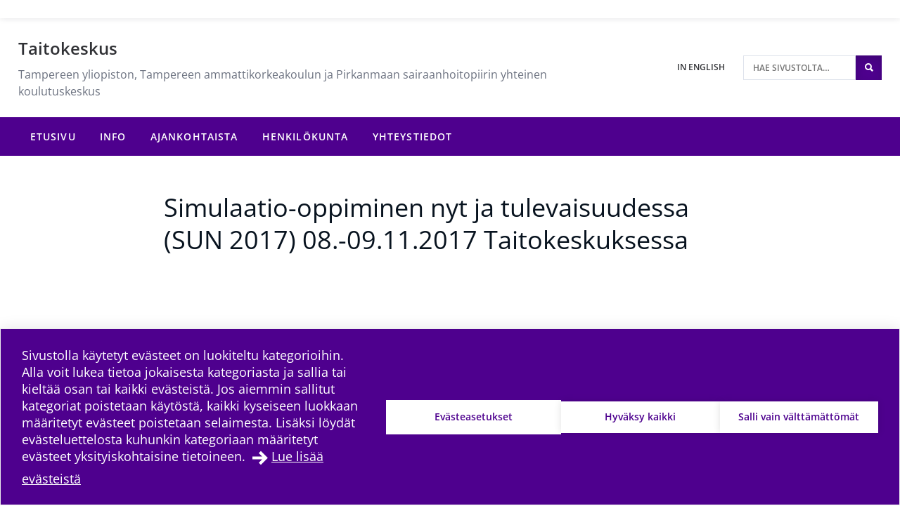

--- FILE ---
content_type: text/html; charset=UTF-8
request_url: https://sites.tuni.fi/taitokeskus/uncategorized-fi/simulaatio-oppiminen-nyt-ja-tulevaisuudessa-sun-2017-08-09-11-2017-taitokeskuksessa/
body_size: 8569
content:
<!doctype html>
    
    <html class="no-js Page theme-color-option-purple" lang="fi" >
        <head>

            
            
                
                <script src="https://cdn.cookiehub.eu/c2/3aacb68e.js"></script>
                <script type="text/javascript">
                document.addEventListener("DOMContentLoaded", function(event) {
                var cpm = {};
                window.cookiehub.load(cpm);
                });
                </script>
            

            <meta charset="utf-8">
            <meta http-equiv="x-ua-compatible" content="ie=edge">
            <meta name="viewport" content="width=device-width, initial-scale=1.0">
            

            
            
                <script async type="text/plain" data-cookieconsent="statistics" src="https://www.googletagmanager.com/gtag/js?id=G-500BRKCGK8"></script>
                <script type="text/plain" data-cookieconsent="statistics">
                    window.dataLayer = window.dataLayer || [];
                    function gtag(){window.dataLayer.push(arguments);}
                    gtag('js', new Date());

                    gtag('config', 'G-500BRKCGK8', {'anonymize_ip': true});
                    
                </script>
            

            
            

            
            
            <style id="accessible-outline"></style>

            <title>Simulaatio&#x2d;oppiminen nyt ja tulevaisuudessa (SUN 2017) 08.&#x2d;09.11.2017 Taitokeskuksessa</title>
	<style>img:is([sizes="auto" i], [sizes^="auto," i]) { contain-intrinsic-size: 3000px 1500px }</style>
	
<!-- The SEO Framework by Sybre Waaijer -->
<link rel="canonical" href="https://sites.tuni.fi/taitokeskus/uncategorized-fi/simulaatio-oppiminen-nyt-ja-tulevaisuudessa-sun-2017-08-09-11-2017-taitokeskuksessa/" />
<meta property="og:type" content="article" />
<meta property="og:locale" content="fi_FI" />
<meta property="og:site_name" content="Taitokeskus" />
<meta property="og:title" content="Simulaatio&#x2d;oppiminen nyt ja tulevaisuudessa (SUN 2017) 08.&#x2d;09.11.2017 Taitokeskuksessa" />
<meta property="og:url" content="https://sites.tuni.fi/taitokeskus/uncategorized-fi/simulaatio-oppiminen-nyt-ja-tulevaisuudessa-sun-2017-08-09-11-2017-taitokeskuksessa/" />
<meta property="article:published_time" content="2017-09-23T12:19:26+00:00" />
<meta property="article:modified_time" content="2017-09-23T12:19:26+00:00" />
<meta name="twitter:card" content="summary_large_image" />
<meta name="twitter:title" content="Simulaatio&#x2d;oppiminen nyt ja tulevaisuudessa (SUN 2017) 08.&#x2d;09.11.2017 Taitokeskuksessa" />
<script type="application/ld+json">{"@context":"https://schema.org","@graph":[{"@type":"WebSite","@id":"https://sites.tuni.fi/taitokeskus/#/schema/WebSite","url":"https://sites.tuni.fi/taitokeskus/","name":"Taitokeskus","description":"Tampereen yliopiston, Tampereen ammattikorkeakoulun ja Pirkanmaan sairaanhoitopiirin yhteinen koulutuskeskus","inLanguage":"fi","potentialAction":{"@type":"SearchAction","target":{"@type":"EntryPoint","urlTemplate":"https://sites.tuni.fi/taitokeskus/search/{search_term_string}/"},"query-input":"required name=search_term_string"},"publisher":{"@type":"Organization","@id":"https://sites.tuni.fi/taitokeskus/#/schema/Organization","name":"Taitokeskus","url":"https://sites.tuni.fi/taitokeskus/"}},{"@type":"WebPage","@id":"https://sites.tuni.fi/taitokeskus/uncategorized-fi/simulaatio-oppiminen-nyt-ja-tulevaisuudessa-sun-2017-08-09-11-2017-taitokeskuksessa/","url":"https://sites.tuni.fi/taitokeskus/uncategorized-fi/simulaatio-oppiminen-nyt-ja-tulevaisuudessa-sun-2017-08-09-11-2017-taitokeskuksessa/","name":"Simulaatio&#x2d;oppiminen nyt ja tulevaisuudessa (SUN 2017) 08.&#x2d;09.11.2017 Taitokeskuksessa","inLanguage":"fi","isPartOf":{"@id":"https://sites.tuni.fi/taitokeskus/#/schema/WebSite"},"breadcrumb":{"@type":"BreadcrumbList","@id":"https://sites.tuni.fi/taitokeskus/#/schema/BreadcrumbList","itemListElement":[{"@type":"ListItem","position":1,"item":"https://sites.tuni.fi/taitokeskus/","name":"Taitokeskus"},{"@type":"ListItem","position":2,"item":"https://sites.tuni.fi/taitokeskus/category/uncategorized-fi/","name":"Kategoria: Uncategorized @fi"},{"@type":"ListItem","position":3,"name":"Simulaatio&#x2d;oppiminen nyt ja tulevaisuudessa (SUN 2017) 08.&#x2d;09.11.2017 Taitokeskuksessa"}]},"potentialAction":{"@type":"ReadAction","target":"https://sites.tuni.fi/taitokeskus/uncategorized-fi/simulaatio-oppiminen-nyt-ja-tulevaisuudessa-sun-2017-08-09-11-2017-taitokeskuksessa/"},"datePublished":"2017-09-23T12:19:26+00:00","dateModified":"2017-09-23T12:19:26+00:00","author":{"@type":"Person","@id":"https://sites.tuni.fi/taitokeskus/#/schema/Person/189384109e7d5b9ddfa6ad72a6d65755","name":"nh32566"}}]}</script>
<!-- / The SEO Framework by Sybre Waaijer | 9.18ms meta | 0.32ms boot -->

<link rel='dns-prefetch' href='//sites.tuni.fi' />
<link rel='stylesheet' id='papercite_css-css' href='https://sites.tuni.fi/app/plugins/papercite/papercite.css?ver=6.8.2' type='text/css' media='all' />
<link rel='stylesheet' id='dustpress-comments-styles-css' href='https://sites.tuni.fi/app/plugins/dustpress-comments/dist/dustpress-comments.css?ver%5B0%5D=1.2.0' type='text/css' media='all' />
<link rel='stylesheet' id='wp-block-library-css' href='https://sites.tuni.fi/taitokeskus/wp-includes/css/dist/block-library/style.min.css?ver=6.8.2' type='text/css' media='all' />
<style id='classic-theme-styles-inline-css' type='text/css'>
/*! This file is auto-generated */
.wp-block-button__link{color:#fff;background-color:#32373c;border-radius:9999px;box-shadow:none;text-decoration:none;padding:calc(.667em + 2px) calc(1.333em + 2px);font-size:1.125em}.wp-block-file__button{background:#32373c;color:#fff;text-decoration:none}
</style>
<style id='global-styles-inline-css' type='text/css'>
:root{--wp--preset--aspect-ratio--square: 1;--wp--preset--aspect-ratio--4-3: 4/3;--wp--preset--aspect-ratio--3-4: 3/4;--wp--preset--aspect-ratio--3-2: 3/2;--wp--preset--aspect-ratio--2-3: 2/3;--wp--preset--aspect-ratio--16-9: 16/9;--wp--preset--aspect-ratio--9-16: 9/16;--wp--preset--color--black: #000000;--wp--preset--color--cyan-bluish-gray: #abb8c3;--wp--preset--color--white: #ffffff;--wp--preset--color--pale-pink: #f78da7;--wp--preset--color--vivid-red: #cf2e2e;--wp--preset--color--luminous-vivid-orange: #ff6900;--wp--preset--color--luminous-vivid-amber: #fcb900;--wp--preset--color--light-green-cyan: #7bdcb5;--wp--preset--color--vivid-green-cyan: #00d084;--wp--preset--color--pale-cyan-blue: #8ed1fc;--wp--preset--color--vivid-cyan-blue: #0693e3;--wp--preset--color--vivid-purple: #9b51e0;--wp--preset--gradient--vivid-cyan-blue-to-vivid-purple: linear-gradient(135deg,rgba(6,147,227,1) 0%,rgb(155,81,224) 100%);--wp--preset--gradient--light-green-cyan-to-vivid-green-cyan: linear-gradient(135deg,rgb(122,220,180) 0%,rgb(0,208,130) 100%);--wp--preset--gradient--luminous-vivid-amber-to-luminous-vivid-orange: linear-gradient(135deg,rgba(252,185,0,1) 0%,rgba(255,105,0,1) 100%);--wp--preset--gradient--luminous-vivid-orange-to-vivid-red: linear-gradient(135deg,rgba(255,105,0,1) 0%,rgb(207,46,46) 100%);--wp--preset--gradient--very-light-gray-to-cyan-bluish-gray: linear-gradient(135deg,rgb(238,238,238) 0%,rgb(169,184,195) 100%);--wp--preset--gradient--cool-to-warm-spectrum: linear-gradient(135deg,rgb(74,234,220) 0%,rgb(151,120,209) 20%,rgb(207,42,186) 40%,rgb(238,44,130) 60%,rgb(251,105,98) 80%,rgb(254,248,76) 100%);--wp--preset--gradient--blush-light-purple: linear-gradient(135deg,rgb(255,206,236) 0%,rgb(152,150,240) 100%);--wp--preset--gradient--blush-bordeaux: linear-gradient(135deg,rgb(254,205,165) 0%,rgb(254,45,45) 50%,rgb(107,0,62) 100%);--wp--preset--gradient--luminous-dusk: linear-gradient(135deg,rgb(255,203,112) 0%,rgb(199,81,192) 50%,rgb(65,88,208) 100%);--wp--preset--gradient--pale-ocean: linear-gradient(135deg,rgb(255,245,203) 0%,rgb(182,227,212) 50%,rgb(51,167,181) 100%);--wp--preset--gradient--electric-grass: linear-gradient(135deg,rgb(202,248,128) 0%,rgb(113,206,126) 100%);--wp--preset--gradient--midnight: linear-gradient(135deg,rgb(2,3,129) 0%,rgb(40,116,252) 100%);--wp--preset--font-size--small: 13px;--wp--preset--font-size--medium: 20px;--wp--preset--font-size--large: 36px;--wp--preset--font-size--x-large: 42px;--wp--preset--spacing--20: 0.44rem;--wp--preset--spacing--30: 0.67rem;--wp--preset--spacing--40: 1rem;--wp--preset--spacing--50: 1.5rem;--wp--preset--spacing--60: 2.25rem;--wp--preset--spacing--70: 3.38rem;--wp--preset--spacing--80: 5.06rem;--wp--preset--shadow--natural: 6px 6px 9px rgba(0, 0, 0, 0.2);--wp--preset--shadow--deep: 12px 12px 50px rgba(0, 0, 0, 0.4);--wp--preset--shadow--sharp: 6px 6px 0px rgba(0, 0, 0, 0.2);--wp--preset--shadow--outlined: 6px 6px 0px -3px rgba(255, 255, 255, 1), 6px 6px rgba(0, 0, 0, 1);--wp--preset--shadow--crisp: 6px 6px 0px rgba(0, 0, 0, 1);}:where(.is-layout-flex){gap: 0.5em;}:where(.is-layout-grid){gap: 0.5em;}body .is-layout-flex{display: flex;}.is-layout-flex{flex-wrap: wrap;align-items: center;}.is-layout-flex > :is(*, div){margin: 0;}body .is-layout-grid{display: grid;}.is-layout-grid > :is(*, div){margin: 0;}:where(.wp-block-columns.is-layout-flex){gap: 2em;}:where(.wp-block-columns.is-layout-grid){gap: 2em;}:where(.wp-block-post-template.is-layout-flex){gap: 1.25em;}:where(.wp-block-post-template.is-layout-grid){gap: 1.25em;}.has-black-color{color: var(--wp--preset--color--black) !important;}.has-cyan-bluish-gray-color{color: var(--wp--preset--color--cyan-bluish-gray) !important;}.has-white-color{color: var(--wp--preset--color--white) !important;}.has-pale-pink-color{color: var(--wp--preset--color--pale-pink) !important;}.has-vivid-red-color{color: var(--wp--preset--color--vivid-red) !important;}.has-luminous-vivid-orange-color{color: var(--wp--preset--color--luminous-vivid-orange) !important;}.has-luminous-vivid-amber-color{color: var(--wp--preset--color--luminous-vivid-amber) !important;}.has-light-green-cyan-color{color: var(--wp--preset--color--light-green-cyan) !important;}.has-vivid-green-cyan-color{color: var(--wp--preset--color--vivid-green-cyan) !important;}.has-pale-cyan-blue-color{color: var(--wp--preset--color--pale-cyan-blue) !important;}.has-vivid-cyan-blue-color{color: var(--wp--preset--color--vivid-cyan-blue) !important;}.has-vivid-purple-color{color: var(--wp--preset--color--vivid-purple) !important;}.has-black-background-color{background-color: var(--wp--preset--color--black) !important;}.has-cyan-bluish-gray-background-color{background-color: var(--wp--preset--color--cyan-bluish-gray) !important;}.has-white-background-color{background-color: var(--wp--preset--color--white) !important;}.has-pale-pink-background-color{background-color: var(--wp--preset--color--pale-pink) !important;}.has-vivid-red-background-color{background-color: var(--wp--preset--color--vivid-red) !important;}.has-luminous-vivid-orange-background-color{background-color: var(--wp--preset--color--luminous-vivid-orange) !important;}.has-luminous-vivid-amber-background-color{background-color: var(--wp--preset--color--luminous-vivid-amber) !important;}.has-light-green-cyan-background-color{background-color: var(--wp--preset--color--light-green-cyan) !important;}.has-vivid-green-cyan-background-color{background-color: var(--wp--preset--color--vivid-green-cyan) !important;}.has-pale-cyan-blue-background-color{background-color: var(--wp--preset--color--pale-cyan-blue) !important;}.has-vivid-cyan-blue-background-color{background-color: var(--wp--preset--color--vivid-cyan-blue) !important;}.has-vivid-purple-background-color{background-color: var(--wp--preset--color--vivid-purple) !important;}.has-black-border-color{border-color: var(--wp--preset--color--black) !important;}.has-cyan-bluish-gray-border-color{border-color: var(--wp--preset--color--cyan-bluish-gray) !important;}.has-white-border-color{border-color: var(--wp--preset--color--white) !important;}.has-pale-pink-border-color{border-color: var(--wp--preset--color--pale-pink) !important;}.has-vivid-red-border-color{border-color: var(--wp--preset--color--vivid-red) !important;}.has-luminous-vivid-orange-border-color{border-color: var(--wp--preset--color--luminous-vivid-orange) !important;}.has-luminous-vivid-amber-border-color{border-color: var(--wp--preset--color--luminous-vivid-amber) !important;}.has-light-green-cyan-border-color{border-color: var(--wp--preset--color--light-green-cyan) !important;}.has-vivid-green-cyan-border-color{border-color: var(--wp--preset--color--vivid-green-cyan) !important;}.has-pale-cyan-blue-border-color{border-color: var(--wp--preset--color--pale-cyan-blue) !important;}.has-vivid-cyan-blue-border-color{border-color: var(--wp--preset--color--vivid-cyan-blue) !important;}.has-vivid-purple-border-color{border-color: var(--wp--preset--color--vivid-purple) !important;}.has-vivid-cyan-blue-to-vivid-purple-gradient-background{background: var(--wp--preset--gradient--vivid-cyan-blue-to-vivid-purple) !important;}.has-light-green-cyan-to-vivid-green-cyan-gradient-background{background: var(--wp--preset--gradient--light-green-cyan-to-vivid-green-cyan) !important;}.has-luminous-vivid-amber-to-luminous-vivid-orange-gradient-background{background: var(--wp--preset--gradient--luminous-vivid-amber-to-luminous-vivid-orange) !important;}.has-luminous-vivid-orange-to-vivid-red-gradient-background{background: var(--wp--preset--gradient--luminous-vivid-orange-to-vivid-red) !important;}.has-very-light-gray-to-cyan-bluish-gray-gradient-background{background: var(--wp--preset--gradient--very-light-gray-to-cyan-bluish-gray) !important;}.has-cool-to-warm-spectrum-gradient-background{background: var(--wp--preset--gradient--cool-to-warm-spectrum) !important;}.has-blush-light-purple-gradient-background{background: var(--wp--preset--gradient--blush-light-purple) !important;}.has-blush-bordeaux-gradient-background{background: var(--wp--preset--gradient--blush-bordeaux) !important;}.has-luminous-dusk-gradient-background{background: var(--wp--preset--gradient--luminous-dusk) !important;}.has-pale-ocean-gradient-background{background: var(--wp--preset--gradient--pale-ocean) !important;}.has-electric-grass-gradient-background{background: var(--wp--preset--gradient--electric-grass) !important;}.has-midnight-gradient-background{background: var(--wp--preset--gradient--midnight) !important;}.has-small-font-size{font-size: var(--wp--preset--font-size--small) !important;}.has-medium-font-size{font-size: var(--wp--preset--font-size--medium) !important;}.has-large-font-size{font-size: var(--wp--preset--font-size--large) !important;}.has-x-large-font-size{font-size: var(--wp--preset--font-size--x-large) !important;}
:where(.wp-block-post-template.is-layout-flex){gap: 1.25em;}:where(.wp-block-post-template.is-layout-grid){gap: 1.25em;}
:where(.wp-block-columns.is-layout-flex){gap: 2em;}:where(.wp-block-columns.is-layout-grid){gap: 2em;}
:root :where(.wp-block-pullquote){font-size: 1.5em;line-height: 1.6;}
</style>
<link rel='stylesheet' id='tablepress-default-css' href='https://sites.tuni.fi/app/plugins/tablepress/css/build/default.css?ver=2.4.4' type='text/css' media='all' />
<link rel='stylesheet' id='theme-css-css' href='https://sites.tuni.fi/app/themes/tampere3/assets/dist/main.css?ver=2.7.0' type='text/css' media='all' />
<script type="text/javascript" src="https://sites.tuni.fi/taitokeskus/wp-includes/js/jquery/jquery.min.js?ver=3.7.1" id="jquery-core-js" data-cookieconsent="ignore"></script data-cookieconsent="ignore">
<script type="text/javascript" src="https://sites.tuni.fi/taitokeskus/wp-includes/js/jquery/jquery-migrate.min.js?ver=3.4.1" id="jquery-migrate-js"></script>
<script type="text/javascript" src="https://sites.tuni.fi/app/plugins/dustpress-js/js/dustpress-min.js?ver=4.4.2" id="dustpress-js" data-cookieconsent="ignore"></script data-cookieconsent="ignore">
<script type="text/javascript" src="https://sites.tuni.fi/app/plugins/papercite/js/papercite.js?ver=6.8.2" id="papercite-js"></script>
<script type="text/javascript" src="https://sites.tuni.fi/taitokeskus/wp-includes/js/dist/dom-ready.min.js?ver=f77871ff7694fffea381" id="wp-dom-ready-js" data-cookieconsent="ignore"></script data-cookieconsent="ignore">
<script type="text/javascript" src="https://sites.tuni.fi/taitokeskus/wp-includes/js/dist/hooks.min.js?ver=4d63a3d491d11ffd8ac6" id="wp-hooks-js" data-cookieconsent="ignore"></script data-cookieconsent="ignore">
<script type="text/javascript" src="https://sites.tuni.fi/taitokeskus/wp-includes/js/dist/i18n.min.js?ver=5e580eb46a90c2b997e6" id="wp-i18n-js" data-cookieconsent="ignore"></script data-cookieconsent="ignore">
<script type="text/javascript" id="wp-i18n-js-after" data-cookieconsent="ignore">
/* <![CDATA[ */
wp.i18n.setLocaleData( { 'text direction\u0004ltr': [ 'ltr' ] } );
/* ]] data-cookieconsent="ignore"> */
</script data-cookieconsent="ignore">
<script type="text/javascript" id="wp-a11y-js-translations" data-cookieconsent="ignore">
/* <![CDATA[ */
( function( domain, translations ) {
	var localeData = translations.locale_data[ domain ] || translations.locale_data.messages;
	localeData[""].domain = domain;
	wp.i18n.setLocaleData( localeData, domain );
} )( "default", {"translation-revision-date":"2025-04-11 14:01:38+0000","generator":"GlotPress\/4.0.1","domain":"messages","locale_data":{"messages":{"":{"domain":"messages","plural-forms":"nplurals=2; plural=n != 1;","lang":"fi"},"Notifications":["Ilmoitukset"]}},"comment":{"reference":"wp-includes\/js\/dist\/a11y.js"}} );
/* ]] data-cookieconsent="ignore"> */
</script data-cookieconsent="ignore">
<script type="text/javascript" src="https://sites.tuni.fi/taitokeskus/wp-includes/js/dist/a11y.min.js?ver=3156534cc54473497e14" id="wp-a11y-js" data-cookieconsent="ignore"></script data-cookieconsent="ignore">
<script type="text/javascript" id="theme-js-js-extra">
/* <![CDATA[ */
var themeData = {"themeStrings":{"common":{"opens_in_new_window":"avautuu uuteen ikkunaan","opens_external_link":"ulkoinen linkki"},"image_gallery":{"gallery_aria_tooltip":"Klikkaa kuvaa suurentaaksesi sen","gallery_close_string":"Sulje"}},"baseDomain":"tuni.fi"};
var blogToolStrings = {"subscription_success":"Blog compilation subscribed successfully","subscription_error":"Blog compilation subscription failed","invalid_email":"Invalid email"};
/* ]]> */
</script>
<script type="text/javascript" id="theme-js-js-translations" data-cookieconsent="ignore">
/* <![CDATA[ */
( function( domain, translations ) {
	var localeData = translations.locale_data[ domain ] || translations.locale_data.messages;
	localeData[""].domain = domain;
	wp.i18n.setLocaleData( localeData, domain );
} )( "the-dustpress-theme", {"translation-revision-date":"2021-05-03 16:51+0300","generator":"WP-CLI\/2.3.0","source":"assets\/dist\/main.js","domain":"messages","locale_data":{"messages":{"":{"domain":"messages","lang":"fi","plural-forms":"nplurals=2; plural=(n != 1);"},"%d new articles loaded.":["%d uutta artikkelia ladattiin."]}}} );
/* ]] data-cookieconsent="ignore"> */
</script data-cookieconsent="ignore">
<script type="text/javascript" src="https://sites.tuni.fi/app/themes/tampere3/assets/dist/main.js?ver=2.7.0" id="theme-js-js" data-cookieconsent="ignore"></script data-cookieconsent="ignore">
<!-- Stream WordPress user activity plugin v4.1.1 -->
<!-- Analytics by WP Statistics - https://wp-statistics.com -->
<link rel="apple-touch-icon" sizes="180x180" href="https://sites.tuni.fi/app/themes/tampere3/assets/icons/apple-touch-icon.png"><link rel="icon" type="image/png" sizes="32x32" href="https://sites.tuni.fi/app/themes/tampere3/assets/icons/favicon-32x32.png"><link rel="icon" type="image/png" sizes="16x16" href="https://sites.tuni.fi/app/themes/tampere3/assets/icons/favicon-16x16.png"><link rel="manifest" href="https://sites.tuni.fi/app/themes/tampere3/assets/icons/site.webmanifest"><link rel="mask-icon" href="https://sites.tuni.fi/app/themes/tampere3/assets/icons/safari-pinned-tab.svg" color="#4b028a"><link rel="shortcut icon" href="https://sites.tuni.fi/app/themes/tampere3/assets/icons/favicon.ico"><meta name="msapplication-TileColor" content="#603cba"><meta name="msapplication-config" content="https://sites.tuni.fi/app/themes/tampere3/assets/icons/browserconfig.xml"><meta name="theme-color" content="#ffffff">
        </head>
        <body class="wp-singular post-template-default single single-post postid-643 single-format-standard wp-theme-tampere3 js-ui-not-touch">
            
            

            

            
            <div id="top" class="site-wrapper">
                <div id="document-top" tabindex="-1"></div>

            
    
    <header class="site-header" >
        <a href="#main-content" class="u-skip-to-content js-scroll-to">Hypp&auml;&auml; sis&auml;lt&ouml;&ouml;n</a>

        
        <div class="header-brand">
            <div class="content-wrapper-full">
                <div class="header-brand__inner">
                    

                    
                </div>
            </div>
        </div>

        
<div class="header-main u-cf">
    <div class="content-wrapper-full-from-l">
        <div class="header-main-layout">

            
            

            
            <div class="header-main-layout__heading-area">
                <div class="header-main__headings-wrapper">
                    <div class="content-wrapper-until-l">
                        <div class="header-main__title">
                            
                            
                                <a href="https://sites.tuni.fi/taitokeskus/" class="header-main__title__link">Taitokeskus</a>
                            
                        </div>

                        
                            <p class="header-main__tagline">Tampereen yliopiston, Tampereen ammattikorkeakoulun ja Pirkanmaan sairaanhoitopiirin yhteinen koulutuskeskus</p>
                        
                    </div>
                </div>
            </div>

            
            
                <div class="header-main-layout__nav-area">
                    <ul class="header-main__nav-list">

                        
                        
                            
                                <li class="header-main__nav-list__item">
                                    <a href="https://sites.tuni.fi/taitokeskus-en" lang="en" class="header-main__nav-link">
                                        <span class="header-main__nav-link__txt">In English</span>
                                    </a>
                                </li>
                            
                        

                        
                            <li class="header-main__nav-list__item">
                                
                                
<div id="header-search" class="header-search">

    
    <form id="header-search__form" class="header-search__form" method="get" action="https://sites.tuni.fi/taitokeskus/">
        <input type="text"
            id="header-search__form__input"
            class="header-search__form__input"
            name="s"
            placeholder="Hae sivustolta&hellip;"
            title="Hae sivustolta"
            aria-label="Hae sivustolta">

            
            <button type="submit" form="header-search__form" id="js-search-button" class="header-search__form__button theme-bg">
                <i class="ion-search" aria-hidden="true"></i>
                <span class="u-sr-only">Hae sivustolta</span>
            </button>
    </form>

</div>

                            </li>
                        
                    </ul>
                </div>
            
        </div>
    </div>
</div>


        
        
            <div class="mobile-nav-and-search">
    <div id="js-mobile-overlay"
        class="mobile-nav-and-search__overlay"
        aria-label="Mobiilivalikon alue" 
        aria-hidden="true">

        
        
            
            <div id="mobile-search" class="mobile-search theme-color-bg">
                <div class="content-wrapper">
                    
                    <form id="mobile-search__form" class="mobile-search__form" method="get" action="https://sites.tuni.fi/taitokeskus/">
                        <input type="text"
                            id="mobile-search__form__input"
                            class="mobile-search__form__input"
                            name="s"
                            placeholder="Hae hakusanalla&hellip;"
                            title="Hae hakusanalla"
                            aria-label="Hae hakusanalla">

                            
                            <button type="submit" form="mobile-search__form" id="js-mobile-search-button" class="mobile-search__form__button">
                                <i class="ion-search" aria-hidden="true"></i>
                                <span class="u-sr-only">
                                    Hae sivustolta
                                </span>
                            </button>
                    </form>
                </div>
            </div>
        

        
        

    <nav id="main-nav-mobile" class="main-nav main-nav--mobile" aria-label="P&auml;&auml;valikko">
        
        <ul class="menu-depth-1 main-nav__main-menu js-main-menu-nav" id="main-nav__main-menu--mobile">
    
        
        











<li class="js-menu-item main-nav__item main-nav__item--lvl-1 menu-item menu-item-4 page-frontpage">
<div class="main-nav__ctrls main-nav__ctrls--lvl-1 main-nav__ctrls--has-link">
	<a class="main-nav__link main-nav__link--lvl-1" href="https://sites.tuni.fi/taitokeskus/">
		<span class="main-nav__link__txt main-nav__link__txt--lvl-1">Etusivu</span>
	</a>

	
</div>


	

</li>

    
        
        











<li class="js-menu-item main-nav__item main-nav__item--lvl-1 menu-item menu-item-979">
<div class="main-nav__ctrls main-nav__ctrls--lvl-1 main-nav__ctrls--has-link">
	<a class="main-nav__link main-nav__link--lvl-1" href="https://sites.tuni.fi/taitokeskus/info/">
		<span class="main-nav__link__txt main-nav__link__txt--lvl-1">Info</span>
	</a>

	
</div>


	

</li>

    
        
        











<li class="js-menu-item main-nav__item main-nav__item--lvl-1 menu-item menu-item-17 page-articles">
<div class="main-nav__ctrls main-nav__ctrls--lvl-1 main-nav__ctrls--has-link">
	<a class="main-nav__link main-nav__link--lvl-1" href="https://sites.tuni.fi/taitokeskus/ajankohtaista/">
		<span class="main-nav__link__txt main-nav__link__txt--lvl-1">Ajankohtaista</span>
	</a>

	
</div>


	

</li>

    
        
        











<li class="js-menu-item main-nav__item main-nav__item--lvl-1 menu-item menu-item-20">
<div class="main-nav__ctrls main-nav__ctrls--lvl-1 main-nav__ctrls--has-link">
	<a class="main-nav__link main-nav__link--lvl-1" href="https://sites.tuni.fi/taitokeskus/henkilokunta/">
		<span class="main-nav__link__txt main-nav__link__txt--lvl-1">Henkilökunta</span>
	</a>

	
</div>


	

</li>

    
        
        











<li class="js-menu-item main-nav__item main-nav__item--lvl-1 menu-item menu-item-6">
<div class="main-nav__ctrls main-nav__ctrls--lvl-1 main-nav__ctrls--has-link">
	<a class="main-nav__link main-nav__link--lvl-1" href="https://sites.tuni.fi/taitokeskus/yhteystiedot/">
		<span class="main-nav__link__txt main-nav__link__txt--lvl-1">Yhteystiedot</span>
	</a>

	
</div>


	

</li>

    

    
    
        
        
        
        











<li class="js-menu-item main-nav__item main-nav__item--lvl-1 ">
<div class="main-nav__ctrls main-nav__ctrls--lvl-1 main-nav__ctrls--has-link">
	<a class="main-nav__link main-nav__link--lvl-1" href="https://sites.tuni.fi/taitokeskus-en">
		<span class="main-nav__link__txt main-nav__link__txt--lvl-1">In English</span>
	</a>

	
</div>


	

</li>

    
</ul>

        
        
    </nav>

    </div>

    <div id="mobile-nav-and-search__toggle" class="mobile-nav-and-search__toggle">
        <button id="js-mobile-toggle-btn" class="mobile-nav-and-search__btn"
            data-ctrl="Menu"
            data-cmd="toggleMobileOverlay"
            aria-label="Vaihda navigaation tilaa"
            aria-expanded="false"
            aria-controls="js-mobile-overlay">
            <span class="content-wrapper mobile-nav-and-search__btn__wrap">
                <span class="mobile-nav-and-search__btn__icon">
                    <span class="hamburger-box hamburger--squeeze">
                        <span class="hamburger-inner"></span>
                    </span>
                </span>

                <span class="mobile-nav-and-search__btn__text">
                    Valikko
                </span>
            </span>
        </button>
    </div>
</div>
        

        
        
            
<nav id="main-nav" class="main-nav main-nav--desktop" aria-label="P&auml;&auml;valikko">
    <div class="content-wrapper-full">
        
        <ul class="menu-depth-1 main-nav__main-menu main-nav__main-menu--desktop main-nav__list js-main-menu-nav" id="main-nav__main-menu">
    
        
        










<li class="js-menu-item main-nav__item main-nav__item--lvl-1 menu-item menu-item-4 page-frontpage menu-item menu-item-4 page-frontpage">
<div class="main-nav__ctrls main-nav__ctrls--lvl-1 main-nav__ctrls--has-link">
	<a class="main-nav__link main-nav__link--lvl-1" href="https://sites.tuni.fi/taitokeskus/">
		<span class="main-nav__link__txt main-nav__link__txt--lvl-1">Etusivu</span>
	</a>

	
</div>


	

</li>

    
        
        










<li class="js-menu-item main-nav__item main-nav__item--lvl-1 menu-item menu-item-979 menu-item menu-item-979">
<div class="main-nav__ctrls main-nav__ctrls--lvl-1 main-nav__ctrls--has-link">
	<a class="main-nav__link main-nav__link--lvl-1" href="https://sites.tuni.fi/taitokeskus/info/">
		<span class="main-nav__link__txt main-nav__link__txt--lvl-1">Info</span>
	</a>

	
</div>


	

</li>

    
        
        










<li class="js-menu-item main-nav__item main-nav__item--lvl-1 menu-item menu-item-17 page-articles menu-item menu-item-17 page-articles">
<div class="main-nav__ctrls main-nav__ctrls--lvl-1 main-nav__ctrls--has-link">
	<a class="main-nav__link main-nav__link--lvl-1" href="https://sites.tuni.fi/taitokeskus/ajankohtaista/">
		<span class="main-nav__link__txt main-nav__link__txt--lvl-1">Ajankohtaista</span>
	</a>

	
</div>


	

</li>

    
        
        










<li class="js-menu-item main-nav__item main-nav__item--lvl-1 menu-item menu-item-20 menu-item menu-item-20">
<div class="main-nav__ctrls main-nav__ctrls--lvl-1 main-nav__ctrls--has-link">
	<a class="main-nav__link main-nav__link--lvl-1" href="https://sites.tuni.fi/taitokeskus/henkilokunta/">
		<span class="main-nav__link__txt main-nav__link__txt--lvl-1">Henkilökunta</span>
	</a>

	
</div>


	

</li>

    
        
        










<li class="js-menu-item main-nav__item main-nav__item--lvl-1 menu-item menu-item-6 menu-item menu-item-6">
<div class="main-nav__ctrls main-nav__ctrls--lvl-1 main-nav__ctrls--has-link">
	<a class="main-nav__link main-nav__link--lvl-1" href="https://sites.tuni.fi/taitokeskus/yhteystiedot/">
		<span class="main-nav__link__txt main-nav__link__txt--lvl-1">Yhteystiedot</span>
	</a>

	
</div>


	

</li>

    
</ul>
    </div>
</nav>

        

    </header>
    




            
            <main id="main-content" class="main-content-wrapper">


    
        
<article class="main-module main-module--no-bg main-module--article article">

    <header class="article__header">
        <div class="content-wrapper-narrow">

            


            <h1 class="article__title">Simulaatio-oppiminen nyt ja tulevaisuudessa (SUN 2017) 08.-09.11.2017 Taitokeskuksessa</h1>

            
            

            
            
            
                
                    <figure class="wp-caption wp-caption--alt article__featured-img">
                        




<div class="ratio-image ratio-image--16-9 js-object-fit-container"

>

    
        <img width="598" height="312" src="https://sites.tuni.fi/app/uploads/6c2443ae-img_0118.jpg" class="ratio-image__img js-object-fit-img " alt="" decoding="async" loading="lazy" />
    
</div>

                        
                    </figure>
                
            
        </div>
    </header>

    <div class="content-wrapper-narrow unset-child-wrappers">
        
        

        

        

        
    </div>
</article>

    

    

    



    

    

    
    
        <section class="main-module main-module--no-bg dustpress-comments comments" data-objectid=643 data-filterslug=tre3_comments>
        <div class="content-wrapper-narrow main-module__inner">
            <h2 class="display-3 sub-section-heading">Kommentit</h2>
            



    <div class="dustpress-comments__form_container">
        <div class="dustpress-comments__status">
            <div data-alert class="alert-box dustpress-comments__status dustpress-comments__success radius">
                <div class="dustpress-comments__status_message">
                    
                </div>
                <button class="btn btn--compact btn--close close">&times;<span class="u-sr-only">Sulje</span></button>
            </div>
            <div data-alert class="alert-box dustpress-comments__status dustpress-comments__error radius">
                <div class="dustpress-comments__status_message">
                    
                </div>
                <button class="btn btn--compact btn--close close">&times;<span class="u-sr-only">Sulje</span></button>
            </div>
            <div data-alert class="alert-box dustpress-comments__status dustpress-comments__warning radius">
                <div class="dustpress-comments__status_message">
                    
                </div>
                <button class="btn btn--compact btn--close close">&times;<span class="u-sr-only">Sulje</span></button>
            </div>
        </div>
        	<div id="respond" class="comment-respond">
		<h3 id="reply-title" class="display-3 accentuated comment-reply-title theme-color">Vastaa <small><a rel="nofollow" id="cancel-comment-reply-link" href="/taitokeskus/uncategorized-fi/simulaatio-oppiminen-nyt-ja-tulevaisuudessa-sun-2017-08-09-11-2017-taitokeskuksessa/#respond" style="display:none;">Peruuta vastaus</a></small></h3><form action="https://sites.tuni.fi/taitokeskus/wp-comments-post.php" method="post" id="commentform" class="comment-form"><div class="dustpress-comments__loader"><span>Käsitellään kommentteja...</span></div><p class="comment-notes"><span id="email-notes">Sähköpostiosoitettasi ei julkaista.</span> <span class="required-field-message">Pakolliset kentät on merkitty <span class="required">*</span></span></p><p class="comment-form-author"><label for="author">Nimi <span class="required">*</span></label> <input id="author" name="author" type="text" value="" size="30" maxlength="245" autocomplete="name" required /></p>
<p class="comment-form-email"><label for="email">Sähköpostiosoite <span class="required">*</span></label> <input id="email" name="email" type="email" value="" size="30" maxlength="100" aria-describedby="email-notes" autocomplete="email" required /></p>
<p class="comment-form-url"><label for="url">Verkkosivusto</label> <input id="url" name="url" type="url" value="" size="30" maxlength="200" autocomplete="url" /></p>
<p class="comment-form-cookies-consent"><input id="wp-comment-cookies-consent" name="wp-comment-cookies-consent" type="checkbox" value="yes" /> <label for="wp-comment-cookies-consent">Tallenna nimeni, sähköpostiosoitteeni ja sivustoni tähän selaimeen seuraavaa kommentointikertaa varten.</label></p>
<p class="comment-form-comment"><label for="comment">Kommentti</label><textarea id="comment" name="comment" cols="45" rows="8" aria-required="true"></textarea></p><div class="sgr-recaptcha"></div><p class="form-submit"><input name="submit" type="submit" id="submit" class="submit btn btn--shadowed" value="Lähetä kommentti" /> <input type='hidden' name='comment_post_ID' value='643' id='comment_post_ID' />
<input type='hidden' name='comment_parent' id='comment_parent' value='0' />
<input type="hidden" name="dustpress_comments_ajax" id="dustpress_comments_ajax" value="1" />
<input type="hidden" name="dustpress_comments_filter_slug" id="dustpress_comments_filter_slug" value="tre3_comments" />
</p><p style="display: none;"><input type="hidden" id="akismet_comment_nonce" name="akismet_comment_nonce" value="f19d32b7b1" /></p><p style="display: none !important;"><label>&#916;<textarea name="ak_hp_textarea" cols="45" rows="8" maxlength="100"></textarea></label><input type="hidden" id="ak_js_1" name="ak_js" value="237"/><script>document.getElementById( "ak_js_1" ).setAttribute( "value", ( new Date() ).getTime() );</script></p></form>	</div><!-- #respond -->
	
    </div>

        </div>
    </section>
    


    </main>

    

<footer >
    
<div class="main-module main-module--bg-1 main-module--logo-cloud">
    <div class="content-wrapper-narrowish">
        <div class="section section--logocloud">
            <div class="grid grid--center">
                
                    


    

<div class="grid__item xxs-6 s-4 m-3">
    <a class="logo-cloud-item" href="https://www.tuni.fi">
        <div class="logo-cloud-item__inner">
            <div class="logo-cloud-item__img-wrap js-object-fit-container">
                <img width="300" height="85" src="https://sites.tuni.fi/app/uploads/5bb54baf-korkeakouluyhteiso_300px.png" class="logo-cloud-item__img js-object-fit-img" alt="" decoding="async" loading="lazy" />
            </div>
        </div>
    </a>
</div>
                
                    


    

<div class="grid__item xxs-6 s-4 m-3">
    <a class="logo-cloud-item" href="http://www.pshp.fi/fi-FI">
        <div class="logo-cloud-item__inner">
            <div class="logo-cloud-item__img-wrap js-object-fit-container">
                <img width="320" height="143" src="https://sites.tuni.fi/app/uploads/c8070903-pshp_logo-320x143.png" class="logo-cloud-item__img js-object-fit-img" alt="" decoding="async" loading="lazy" />
            </div>
        </div>
    </a>
</div>
                
            </div>
        </div>
    </div>
</div>

    
<div class="main-module main-module--sep-no-bg-force main-module--custom-pt footer-main">
    <div class="content-wrapper">
        <div class="footer-main-layout">

            


            <div class="footer-main-layout__item footer-main-layout__item--some">
                <div class="footer-main__some-and-toplink">
                    
                        <ul class="footer-main__some-links">
                            
                                
<li class="footer-main__some-links__item">
    <a class="some-circle some-circle--footer" href="https://www.facebook.com/taitokeskus">
        <span class="some-circle__inner">
            <i class="ion-social-facebook" aria-hidden="true"></i>
            <span class="u-sr-only">facebook</span>
        </span>
    </a>
</li>
                            
                                
<li class="footer-main__some-links__item">
    <a class="some-circle some-circle--footer" href="https://www.instagram.com/taitokeskus/">
        <span class="some-circle__inner">
            <i class="ion-social-instagram" aria-hidden="true"></i>
            <span class="u-sr-only">instagram</span>
        </span>
    </a>
</li>
                            
                                
<li class="footer-main__some-links__item">
    <a class="some-circle some-circle--footer" href="https://sites.tuni.fi/taitokeskus/feed/">
        <span class="some-circle__inner">
            <i class="ion-social-rss" aria-hidden="true"></i>
            <span class="u-sr-only">Tilaa RSS-syöte</span>
        </span>
    </a>
</li>
                            
                        </ul>
                    

                    <a class="footer-main__to-top js-scroll-to theme-outline theme-bg-hover" href="#document-top">
                        <span class="footer-main__to-top__txt">Sivun alkuun</span>
                        <i class="ion-ios-arrow-thin-up" aria-hidden="true"></i>
                    </a>
                </div>
            </div>
        </div>
    </div>
</div>
    

<div class="main-module main-module--bg-2 footer-brand" data-scroll="once">
    <div class="content-wrapper-footer-brand">
        <div class="footer-brand-layout">
            

            <div class="footer-brand-layout__links-area">
                <ul class="footer-brand__links">
                    <li class="footer-brand__links__list-item">
                        <a href="https://www.tuni.fi/fi/tutustu-meihin/korkeakouluyhteison-yhteystiedot" class="footer-brand__links__link">
                            Yhteystiedot
                            <span aria-hidden="true">→</span>
                        </a>
                    </li>

                    <li class="footer-brand__links__list-item">
                        <a href="https://www.tuni.fi/fi/tutustu-meihin/tietosuoja" class="footer-brand__links__link">
                            Tietosuoja
                            <span aria-hidden="true">→</span>
                        </a>
                    </li>

                    <li class="footer-brand__links__list-item">
                        <a href="https://www.tuni.fi/fi/tutustu-meihin/tampereen-korkeakouluyhteison-kotisivupalvelun-verkkosivujen-saavutettavuusseloste" class="footer-brand__links__link">
                            Saavutettavuusseloste
                            <span aria-hidden="true">→</span>
                        </a>
                    </li>

                    
                    
                        <li class="footer-brand__links__list-item">
                            <a href="https://sites.tuni.fi/evasteseloste/" class="footer-brand__links__link">
                                Ev&auml;steseloste
                                <span aria-hidden="true">→</span>
                            </a>
                        </li>
                    
                </ul>
            </div>
        </div>
    </div>
</div>

</footer>


    
    </div>

    
    <script type="speculationrules">
{"prefetch":[{"source":"document","where":{"and":[{"href_matches":"\/taitokeskus\/*"},{"not":{"href_matches":["\/taitokeskus\/wp-*.php","\/taitokeskus\/wp-admin\/*","\/app\/uploads\/sites\/796\/*","\/app\/*","\/app\/plugins\/*","\/app\/themes\/tampere3\/*","\/taitokeskus\/*\\?(.+)"]}},{"not":{"selector_matches":"a[rel~=\"nofollow\"]"}},{"not":{"selector_matches":".no-prefetch, .no-prefetch a"}}]},"eagerness":"conservative"}]}
</script>
<script type="text/javascript">
/* <![CDATA[ */
	var relevanssi_rt_regex = /(&|\?)_(rt|rt_nonce)=(\w+)/g
	var newUrl = window.location.search.replace(relevanssi_rt_regex, '')
	history.replaceState(null, null, window.location.pathname + newUrl + window.location.hash)
/* ]]> */
</script>
<script type="text/javascript" id="dustpress-comments-js-extra">
/* <![CDATA[ */
var CommentsData = {"paginationUrl":"https:\/\/sites.tuni.fi\/taitokeskus","replyLabel":"Vastaa kommenttiin","formDataError":"Selaimesi ei tue t\u00e4m\u00e4ntyyppist\u00e4 lomakkeenk\u00e4sittely\u00e4."};
/* ]]> */
</script>
<script type="text/javascript" src="https://sites.tuni.fi/app/plugins/dustpress-comments/dist/dustpress-comments.js?ver%5B0%5D=1.2.0" id="dustpress-comments-js"></script>
<script type="text/javascript" id="wp-statistics-tracker-js-extra">
/* <![CDATA[ */
var WP_Statistics_Tracker_Object = {"requestUrl":"https:\/\/sites.tuni.fi\/taitokeskus\/wp-json\/wp-statistics\/v2","ajaxUrl":"https:\/\/sites.tuni.fi\/taitokeskus\/wp-admin\/admin-ajax.php","hitParams":{"wp_statistics_hit":1,"source_type":"post","source_id":643,"search_query":"","signature":"03ddef0325c6dc2eba951a877ba5e585","endpoint":"hit"},"onlineParams":{"wp_statistics_hit":1,"source_type":"post","source_id":643,"search_query":"","signature":"03ddef0325c6dc2eba951a877ba5e585","endpoint":"online"},"option":{"userOnline":"","dntEnabled":"1","bypassAdBlockers":"","consentIntegration":{"name":null,"status":[]},"isPreview":false,"trackAnonymously":false,"isWpConsentApiActive":false,"consentLevel":""},"jsCheckTime":"60000","isLegacyEventLoaded":"","customEventAjaxUrl":"https:\/\/sites.tuni.fi\/taitokeskus\/wp-admin\/admin-ajax.php?action=wp_statistics_custom_event&nonce=1a1e6ce90b"};
/* ]]> */
</script>
<script type="text/javascript" src="https://sites.tuni.fi/app/plugins/wp-statistics/assets/js/tracker.js?ver=14.15.5" id="wp-statistics-tracker-js"></script>


    
    
</body>
</html>
<!-- Performance optimized by Redis Object Cache. Learn more: https://wprediscache.com -->
